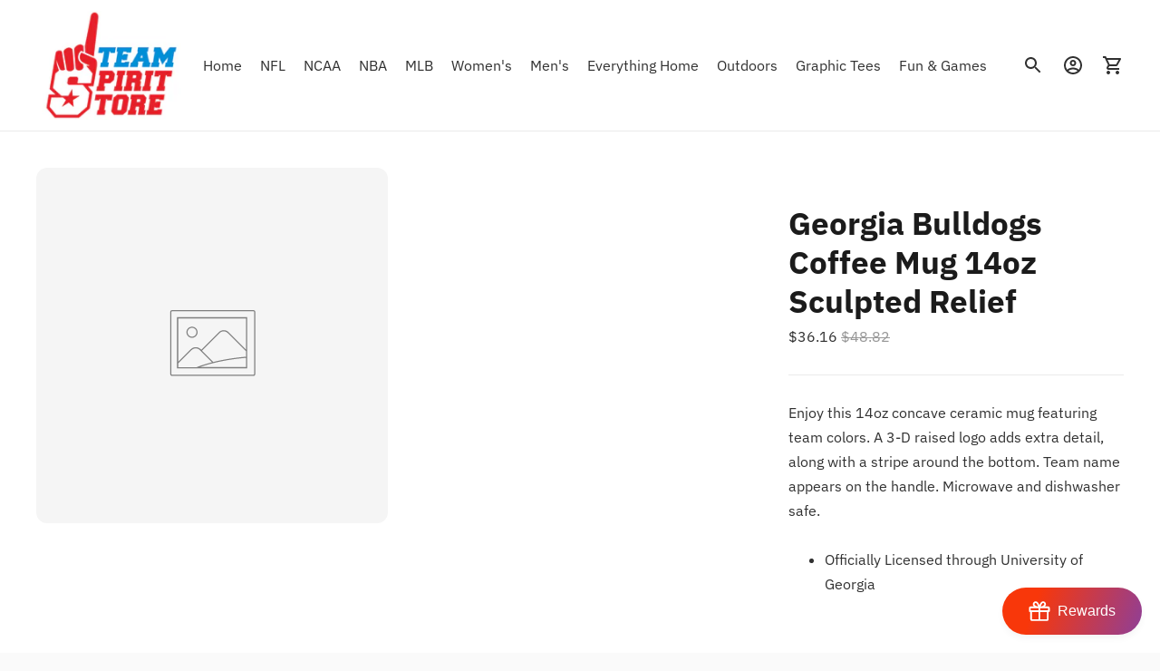

--- FILE ---
content_type: text/javascript; charset=utf-8
request_url: https://www.teamspiritstoreusa.com/products/z157-629308674-georgia-bulldogs-coffee-mug-14oz-sculpted-relief-team-color.js
body_size: 198
content:
{"id":7173528813677,"title":"Georgia Bulldogs Coffee Mug 14oz Sculpted Relief","handle":"z157-629308674-georgia-bulldogs-coffee-mug-14oz-sculpted-relief-team-color","description":"\u003cp\u003eEnjoy this 14oz concave ceramic mug featuring team colors. A 3-D raised logo adds extra detail, along with a stripe around the bottom. Team name appears on the handle. Microwave and dishwasher safe.\u003c\/p\u003e\u003cp\u003e \u003c\/p\u003e\u003cul\u003e\u003cli\u003eOfficially Licensed through University of Georgia\u003c\/li\u003e\u003c\/ul\u003e\u003cp\u003e \u003c\/p\u003e\u003cp\u003e\u003cimg src=\"https:\/\/upload.wikimedia.org\/wikipedia\/commons\/thumb\/8\/80\/Georgia_Athletics_logo.svg\/1200px-Georgia_Athletics_logo.svg.png\" alt=\"\" width=\"160\" height=\"104\"\u003e\u003c\/p\u003e\u003cbr\u003eSHIP FROM : USA\u003cbr\u003eSHIP TO : USA","published_at":"2023-12-21T02:21:32-07:00","created_at":"2023-12-21T02:21:35-07:00","vendor":"Logo Brands","type":"Georgia Bulldogs","tags":["Georgia Bulldogs","NCAA"],"price":3616,"price_min":3616,"price_max":3616,"available":true,"price_varies":false,"compare_at_price":4882,"compare_at_price_min":4882,"compare_at_price_max":4882,"compare_at_price_varies":false,"variants":[{"id":40945620615277,"title":"Default Title","option1":"Default Title","option2":null,"option3":null,"sku":"Z157-629308674","requires_shipping":true,"taxable":true,"featured_image":null,"available":true,"name":"Georgia Bulldogs Coffee Mug 14oz Sculpted Relief","public_title":null,"options":["Default Title"],"price":3616,"weight":2377,"compare_at_price":4882,"inventory_management":"shopify","barcode":"806293086741","requires_selling_plan":false,"selling_plan_allocations":[]}],"images":[],"featured_image":null,"options":[{"name":"Title","position":1,"values":["Default Title"]}],"url":"\/products\/z157-629308674-georgia-bulldogs-coffee-mug-14oz-sculpted-relief-team-color","requires_selling_plan":false,"selling_plan_groups":[]}

--- FILE ---
content_type: text/javascript
request_url: https://www.teamspiritstoreusa.com/cdn/shop/t/8/assets/theme.js?v=55818219695224454361646414915
body_size: -614
content:
import './theme-be00ac56.js';
//# sourceMappingURL=theme.js.map
